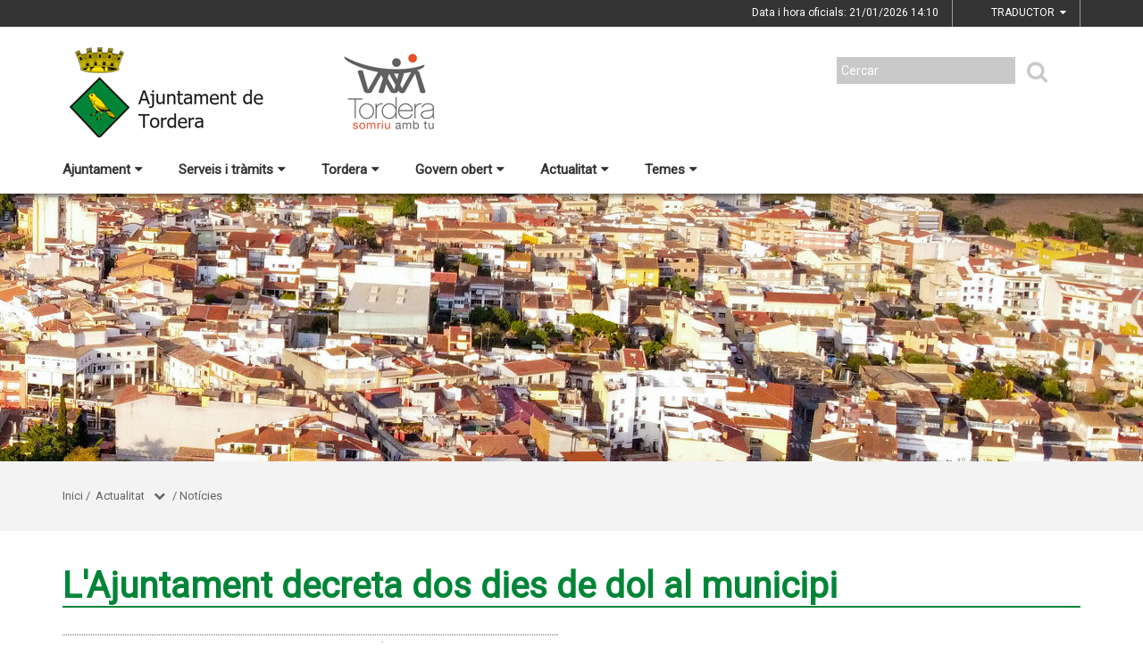

--- FILE ---
content_type: text/html;charset=utf-8
request_url: https://tordera.cat/actualitat/noticies/lajuntament-decreta-dos-dies-de-dol-al-municipi
body_size: 13224
content:
<!DOCTYPE html>
<html lang="ca">
<head>
<link href='https://fonts.googleapis.com/css?family=Open+Sans:400italic,400,300,600,700,800' rel='stylesheet' type='text/css' />
<link href='https://fonts.googleapis.com/css?family=Roboto+Slab:300,700,400' rel='stylesheet' type='text/css'>
<link href="https://fonts.googleapis.com/css?family=Source+Sans+Pro" rel="stylesheet" type='text/css'>
<link href="https://fonts.googleapis.com/css?family=Lato|Roboto" rel="stylesheet">


<title>Ajuntament de Tordera/L'Ajuntament decreta dos dies de dol al municipi</title>
<meta name="Title" content="Ajuntament de Tordera/L'Ajuntament decreta dos dies de dol al municipi"/>
<meta name="DC.Title" content="Ajuntament de Tordera/L'Ajuntament decreta dos dies de dol al municipi"/>
<meta name="Description" content="Descripció de la plana"/>
<meta name="DC.Description" content="Descripció de la plana"/>
<meta name="Keywords" content="{$info_pagina->metatags.keywords|js_string}"/>
<meta name="DC.Keywords" content="{$info_pagina->metatags.keywords|js_string}"/>
<meta name="Robot" content="Index,Follow"/>
<meta name="robots" content="all"/>
<meta name="Author" content="{$metatags_author}"/>
<meta name="Copyright" content="{$metatags_copyright}"/>
<meta http-equiv="Content-Language" content="ca"/>
<meta http-equiv="Content-Type" content="text/html; charset=UTF-8"/>

<link rel="apple-touch-icon" sizes="57x57" href="/themes/tordera/favicon/apple-icon-57x57.png">
<link rel="apple-touch-icon" sizes="60x60" href="/themes/tordera/favicon/apple-icon-60x60.png">
<link rel="apple-touch-icon" sizes="72x72" href="/themes/tordera/favicon/apple-icon-72x72.png">
<link rel="apple-touch-icon" sizes="76x76" href="/themes/tordera/favicon/apple-icon-76x76.png">
<link rel="apple-touch-icon" sizes="114x114" href="/themes/tordera/favicon/apple-icon-114x114.png">
<link rel="apple-touch-icon" sizes="120x120" href="/themes/tordera/favicon/apple-icon-120x120.png">
<link rel="apple-touch-icon" sizes="144x144" href="/themes/tordera/favicon/apple-icon-144x144.png">
<link rel="apple-touch-icon" sizes="152x152" href="/themes/tordera/favicon/apple-icon-152x152.png">
<link rel="apple-touch-icon" sizes="180x180" href="/themes/tordera/favicon/apple-icon-180x180.png">
<link rel="icon" type="image/png" sizes="192x192"  href="/themes/tordera/favicon/android-icon-192x192.png">
<link rel="icon" type="image/png" sizes="32x32" href="/themes/tordera/favicon/favicon-32x32.png">
<link rel="icon" type="image/png" sizes="96x96" href="/themes/tordera/favicon/favicon-96x96.png">
<link rel="icon" type="image/png" sizes="16x16" href="/themes/tordera/favicon/favicon-16x16.png">
<link rel="manifest" href="/themes/tordera/favicon/manifest.json">
<meta name="msapplication-TileColor" content="#ffffff">
<meta name="msapplication-TileImage" content="/themes/tordera/favicon/ms-icon-144x144.png">
<meta name="theme-color" content="#ffffff">


<!---  Open Graph Meta Tags !-->
<meta property="og:title" content="L'Ajuntament decreta dos dies de dol al municipi"/>
<meta property="og:type" content="article"/>
<meta property="og:url" content="http://tordera-prd.diba.cat/index.php/actualitat/noticies/lajuntament-decreta-dos-dies-de-dol-al-municipi"/>
<meta property="og:image" content=""/>
<meta property="og:description" content="Descripció de la plana"/>
<meta property="og:site_name" content="Ajuntament de Tordera"/>

        <!-- Twitter Card data -->
<meta name="twitter:card" content="summary_large_image">
<meta name="twitter:site" content="">
<meta name="twitter:title" content="L'Ajuntament decreta dos dies de dol al municipi">
<meta name="twitter:description" content="<p>Aquest mat&iacute; de diumenge hem rebut la trista not&iacute;cia que dos joves torderencs han perdut la vida en un accident de tr&agrave;nsit a Sils.</p>

<p>L&rsquo;Ajuntament de Tordera expressa el seu sentit condol a les fam&iacute;lies i decreta dos dies de dol al municipi.</p>
">
<meta name="twitter:image" content="https://www.tordera.cat/media/repository/noticies/img/2021/aj_tordera-1.png"/>
<meta name="twitter:image:alt" content="L'Ajuntament decreta dos dies de dol al municipi"/>

<!---  URL canonica  !-->
<link rel="canonical" href="/>

<meta http-equiv="X-UA-Compatible" content="IE=edge">
<meta name="viewport" content="width=device-width, initial-scale=1">

<!---  Inclusions JS  -->
<script type="text/javascript" src="https://maps.googleapis.com/maps/api/js?key=AIzaSyDzMQfPcdyACxfYosZzQs43alxB8BKfkx8&v=3.exp"></script>
<script type="text/javascript" src="/estil2/vendor/jquery/dist/jquery.min.js"></script>
<script type="text/javascript" src="/estil2/vendor/jquery-ui/jquery-ui.min.js"></script>
<script type="text/javascript" src="/estil2/vendor/jquery-ui/ui/i18n/datepicker-ca.js"></script>
<script type="text/javascript" src="/estil2/vendor/bootstrap/dist/js/bootstrap.min.js"></script>
<script type="text/javascript" src="/estil2/js/validacions.js"></script>
<script type="text/javascript" src="/estil2/vendor/fancybox/source/jquery.fancybox.js"></script>
<script type="text/javascript" src="/estil2/vendor/fancybox/source/helpers/jquery.fancybox-media.js"></script>
<script type="text/javascript" src="/estil2/vendor/jquery.cookie/jquery.cookie.js"></script>
<script type="text/javascript" src="/estil2/vendor/cookieCuttr/jquery.cookiecuttr.js"></script>
<script type="text/javascript" src="/estil2/vendor/bxslider-4/dist/jquery.bxslider.min.js"></script>
<script type="text/javascript" src="/estil2/vendor/gmaps/gmaps.min.js"></script>
<script type="text/javascript" src='https://www.google.com/recaptcha/api.js'></script>
<script type="text/javascript" src="/estil2/vendor/justifiedGallery/dist/js/jquery.justifiedGallery.js"></script>
<!-- <script src="https://unpkg.com/masonry-layout@4/dist/masonry.pkgd.min.js"></script>-->
<script src="https://unpkg.com/imagesloaded@4/imagesloaded.pkgd.min.js"></script>
<script src="https://cdnjs.cloudflare.com/ajax/libs/moment.js/2.22.2/moment.min.js"></script>
<script src="https://cdnjs.cloudflare.com/ajax/libs/moment.js/2.22.2/locale/ca.js"></script>
<!-- <script src="https://unpkg.com/leaflet@1.0.3/dist/leaflet.js" integrity="sha512-A7vV8IFfih/D732iSSKi20u/ooOfj/AGehOKq0f4vLT1Zr2Y+RX7C+w8A1gaSasGtRUZpF/NZgzSAu4/Gc41Lg=="   crossorigin=""></script> -->
<script type="text/javascript" src="/estil2/js/common-web.js"></script>

<!---  Inclusions CSS  -->
<link type="text/css"  rel="stylesheet" href="/estil2/vendor/bootstrap/dist/css/bootstrap.min.css"/>
<link type="text/css"  rel="stylesheet" href="/estil2/vendor/fancybox/source/jquery.fancybox.css"/>
<link type="text/css"  rel="stylesheet" href="/estil2/vendor/fancybox/source/helpers/jquery.fancybox-buttons.css"/>
<link type="text/css"  rel="stylesheet" href="/estil2/vendor/fancybox/source/helpers/jquery.fancybox-thumbs.css"/>
<link type="text/css"  rel="stylesheet" href="/estil2/vendor/jquery-ui/themes/base/jquery-ui.min.css"/>
<link type="text/css"  rel="stylesheet" href="/estil2/vendor/font-awesome/css/font-awesome.min.css"/>
<link type="text/css"  rel="stylesheet" href="/estil2/vendor/justifiedGallery/dist/css/justifiedGallery.min.css"/>
<link type="text/css"  rel="stylesheet" href="/estil2/vendor/bxslider-4/dist/jquery.bxslider.min.css" />
<!-- <link rel="stylesheet" href="https://unpkg.com/leaflet@1.0.3/dist/leaflet.css"   integrity="sha512-07I2e+7D8p6he1SIM+1twR5TIrhUQn9+I6yjqD53JQjFiMf8EtC93ty0/5vJTZGF8aAocvHYNEDJajGdNx1IsQ==" crossorigin=""/> -->
<link type="text/css"  rel="stylesheet" href="/themes/tordera/styles/styles/estils.min.css"/>

<script type="text/javascript">
    $(document).ready(function () {
        $.cookieCuttr({
            cookieMessage: 'Aquest lloc web fa servir cookies pròpies i de tercers per facilitar-te una experiència de navegació òptima i recollir informació anònima per millorar i adaptar-nos a les teves preferències i pautes de navegació. Navegar sense acceptar les cookies limitarà la visibilitat i funcions del web. <a href="/avis-legal">Més informació</a>.',
            cookieAcceptButtonText: "Acceptar Cookies",
            cookieAnalytics: false
        });
    });
</script>
        <script type="text/javascript">
            (function(i,s,o,g,r,a,m){i['GoogleAnalyticsObject']=r;i[r]=i[r]||function(){
                        (i[r].q=i[r].q||[]).push(arguments)},i[r].l=1*new Date();a=s.createElement(o),
                    m=s.getElementsByTagName(o)[0];a.async=1;a.src=g;m.parentNode.insertBefore(a,m)
            })(window,document,'script','//www.google-analytics.com/analytics.js','ga');

            ga('create', 'UA-2049804-14', 'auto');
            ga('set', 'anonymizeIp', true);
            ga('send', 'pageview');
        </script>
        <!-- Global site tag (gtag.js) - Google Analytics -->
        <script async src="https://www.googletagmanager.com/gtag/js?id=UA-2049804-14"></script>
        <script>
        window.dataLayer = window.dataLayer || [];
        function gtag(){dataLayer.push(arguments);}
        gtag('js', new Date());

        gtag('config', 'UA-2049804-14');
        </script>
            <!-- Google tag (gtag.js) -->
            <script async src="https://www.googletagmanager.com/gtag/js?id=G-5XYR2QQH71"></script>
            <script>
            window.dataLayer = window.dataLayer || [];
            function gtag(){dataLayer.push(arguments);}
            gtag('js', new Date());
            gtag('config', 'G-5XYR2QQH71');
            gtag('event', 'page_view', { 'send_to': 'G-5XYR2QQH71' });
            </script>
<!-- <br />mostrarbarra=<br /> --><meta name="mostrarbarra" content="">
</head><body >
<div id="mostrarbarra"></div><img src='/media/repository/tordera/intro/Portada1.jpg' alt='' title='' id='img-cap'  role='presentation' />    
<header id="menu_clavat"   >
    <div class="hidden-md hidden-lg" id="cap_mobil" >
        <div class="container">
            <div class="row_int">
                <div class="col-sm-9 col-xs-9 alinea_esquerre " >
                    <a href="/">
                        <img src="/themes/tordera/images/logos/headermobile.png" title="Inici" alt="Inici" id="logo_mb" />
                    </a>
                </div>
                <div class=" col-sm-3 col-xs-3">
                    <div id="mostra_menu_tablet" >
                        <span class="nom_menu">Menú</span>
                        <div class="hamburguesa">
                            <span class="icon-bar"></span>
                            <span class="icon-bar"></span>
                            <span class="icon-bar"></span>
                        </div>
                    </div>
                    <div class="clear"></div>
                </div>
            </div>
            <div class="row_int">
            </div>
        </div>
    </div>
<nav id="menu_tablet_ext" class="hidden-lg hidden-md">
  <div class="container">
    <div class="row_int">
      <div id="menu_tablet" class="amagat">
        <div class="col-md-12">
          <ul class="tablet_n1">
<li><a class="n1_desplegable">Ajuntament<i class="fa fa-caret-left marca_n1"></i></a><ul class="tablet_n2 amagat"><li><a href="/1-ajuntament/ajuntament" title="Ajuntament" target="_self" class="nivell2">Ajuntament</a><ul class="tablet_n3 amagat"><li><a href="/1-ajuntament/ajuntament/lalcaldessa" title="L'alcaldessa" target="_self" class="nivell3">L'alcaldessa</a></li><li><a href="/1-ajuntament/ajuntament/organs-de-govern" title="&Ograve;rgans de Govern" target="_self" class="nivell3">&Ograve;rgans de Govern</a></li><li><a href="/1-ajuntament/ajuntament/organitzacio-municipal" title="Organitzaci&oacute; Municipal" target="_self" class="nivell3">Organitzaci&oacute; Municipal</a></li><li><a href="/1-ajuntament/ajuntament/regidories-organitzacio-municipal" title="Regidories" target="_self" class="nivell3">Regidories</a></li><li><a href="/1-ajuntament/ajuntament/plens-municipals" title="Plens municipals" target="_self" class="nivell3">Plens municipals</a></li><li><a href="/1-ajuntament/ajuntament/junta-de-govern-local" title="Junta de Govern Local" target="_self" class="nivell3">Junta de Govern Local</a></li><li><a href="/1-ajuntament/ajuntament/grups-municipals" title="Grups municipals" target="_self" class="nivell3">Grups municipals</a></li><li><a href="/1-ajuntament/ajuntament/organigrama-politic" title="Organigrama pol&iacute;tic" target="_self" class="nivell3">Organigrama pol&iacute;tic</a></li><li><a href="/1-ajuntament/ajuntament/organismes-autonoms" title="Organismes aut&ograve;noms" target="_self" class="nivell3">Organismes aut&ograve;noms</a></li><li><a href="/1-ajuntament/ajuntament/pla-dactuacio-del-mandat-pam" title="Pla d'Actuaci&oacute; del Mandat (PAM)" target="_self" class="nivell3">Pla d'Actuaci&oacute; del Mandat (PAM)</a></li><li><a href="/1-ajuntament/ajuntament/pla-de-mesures-antifrau" title="Pla de Mesures Antifrau" target="_self" class="nivell3">Pla de Mesures Antifrau</a></li><li><a href="/1-ajuntament/ajuntament/resultats-de-les-eleccions" title="Resultats de les eleccions" target="_self" class="nivell3">Resultats de les eleccions</a></li></ul></li><li><a href="/1-ajuntament/informacio-oficial" title="Informaci&oacute; oficial" target="_self" class="nivell2">Informaci&oacute; oficial</a><ul class="tablet_n3 amagat"><li><a href="/1-ajuntament/informacio-oficial/tauler-danuncis" title="Tauler d'anuncis" target="_self" class="nivell3">Tauler d'anuncis</a></li><li><a href="/1-ajuntament/informacio-oficial/plans-campanyes-i-programes" title="Plans, campanyes i programes" target="_self" class="nivell3">Plans, campanyes i programes</a></li><li><a href="/1-ajuntament/informacio-oficial/normativa" title="Normativa" target="_self" class="nivell3">Normativa</a></li><li><a href="/1-ajuntament/informacio-oficial/oferta-publica-docupacio" title="Oferta p&uacute;blica d'ocupaci&oacute;" target="_self" class="nivell3">Oferta p&uacute;blica d'ocupaci&oacute;</a></li><li><a href="/1-ajuntament/informacio-oficial/convocatories-de-personal-de-ladministracio" title="Convocat&ograve;ries de personal de l'Administraci&oacute;" target="_self" class="nivell3">Convocat&ograve;ries de personal de l'Administraci&oacute;</a></li><li><a href="/1-ajuntament/informacio-oficial/pressupostos-i-gestio-economica" title="Pressupostos i gesti&oacute; econ&ograve;mica" target="_self" class="nivell3">Pressupostos i gesti&oacute; econ&ograve;mica</a></li><li><a href="/1-ajuntament/informacio-oficial/urbanisme" title="Urbanisme" target="_self" class="nivell3">Urbanisme</a></li><li><a href="/1-ajuntament/informacio-oficial/contractacio" title="Contractaci&oacute;" target="_self" class="nivell3">Contractaci&oacute;</a></li><li><a href="/1-ajuntament/informacio-oficial/dictaments-comissio-juridica-assessora" title="Dict&agrave;ments Comissi&oacute; Jur&iacute;dica Assessora" target="_self" class="nivell3">Dict&agrave;ments Comissi&oacute; Jur&iacute;dica Assessora</a></li><li><a href="/1-ajuntament/informacio-oficial/subvencions-i-ajuts" title="Subvencions i ajuts" target="_self" class="nivell3">Subvencions i ajuts</a></li><li><a href="/1-ajuntament/informacio-oficial/convenis" title="Convenis" target="_self" class="nivell3">Convenis</a></li><li><a href="/1-ajuntament/informacio-oficial/inventari-de-bens-i-drets" title="Inventari de b&eacute;ns i drets" target="_self" class="nivell3">Inventari de b&eacute;ns i drets</a></li><li><a href="/1-ajuntament/informacio-oficial/documents-amb-efectes-juridics" title="Documents amb efectes jur&iacute;dics" target="_self" class="nivell3">Documents amb efectes jur&iacute;dics</a></li><li><a href="/1-ajuntament/informacio-oficial/cido-difusio-de-la-informacio-publica-local" title="CIDO: difusi&oacute; de la informaci&oacute; p&uacute;blica local" target="_self" class="nivell3">CIDO: difusi&oacute; de la informaci&oacute; p&uacute;blica local</a></li><li><a href="/1-ajuntament/informacio-oficial/actuacions" title="Actuacions" target="_self" class="nivell3">Actuacions</a></li><li><a href="/1-ajuntament/informacio-oficial/imatge-corporativa" title="Imatge corporativa" target="_self" class="nivell3">Imatge corporativa</a></li><li><a href="/1-ajuntament/informacio-oficial/calendari-fiscal" title="Calendari fiscal" target="_self" class="nivell3">Calendari fiscal</a></li><li><a href="/1-ajuntament/informacio-oficial/calendari-festiu" title="Calendari festiu" target="_self" class="nivell3">Calendari festiu</a></li></ul></li><li><a href="/1-ajuntament/transparencia" title="Transpar&egrave;ncia" target="_self" class="nivell2">Transpar&egrave;ncia</a></li><li><a href="/1-ajuntament/seu-electronica" title="Seu electr&ograve;nica" target="_self" class="nivell2">Seu electr&ograve;nica</a><ul class="tablet_n3 amagat"><li><a href="/1-ajuntament/seu-electronica/sobre-la-seu-electronica" title="Sobre la Seu Electr&ograve;nica" target="_self" class="nivell3">Sobre la Seu Electr&ograve;nica</a></li></ul></li><li><a href="/1-ajuntament/293-proteccio-de-dades" title="Protecci&oacute; de Dades" target="_self" class="nivell2">Protecci&oacute; de Dades</a></li></ul></li><li><a class="n1_desplegable">Serveis i tr&agrave;mits<i class="fa fa-caret-left marca_n1"></i></a><ul class="tablet_n2 amagat"><li><a href="/serveis-i-tramits/tramits-i-gestions" title="Tr&agrave;mits i gestions" target="_self" class="nivell2">Tr&agrave;mits i gestions</a><ul class="tablet_n3 amagat"><li><a href="/serveis-i-tramits/tramits-i-gestions/tramits" title="Tr&agrave;mits" target="_self" class="nivell3">Tr&agrave;mits</a></li><li><a href="/serveis-i-tramits/tramits-i-gestions/carpeta-ciutadana" title="Carpeta ciutadana" target="_self" class="nivell3">Carpeta ciutadana</a></li><li><a href="/serveis-i-tramits/tramits-i-gestions/com-sha-de-presentar-una-instancia-telematica-al-servei-de-registre-de-lajuntament" title="Com s'ha de presentar una inst&agrave;ncia telem&agrave;tica al Servei de Registre de l'Ajuntament?" target="_self" class="nivell3">Com s'ha de presentar una inst&agrave;ncia telem&agrave;tica al Servei de Registre de l'Ajuntament?</a></li><li><a href="/serveis-i-tramits/tramits-i-gestions/httpssuport-etram-ciutadaniaaoccathces-es" title="Portal de suport e-Tram per a la ciutadania" target="_self" class="nivell3">Portal de suport e-Tram per a la ciutadania</a></li></ul></li><li><a href="/serveis-i-tramits/cataleg-de-serveis" title="Cat&agrave;leg de Serveis" target="_self" class="nivell2">Cat&agrave;leg de Serveis</a></li><li><a href="/serveis-i-tramits/oficines-datencio-a-la-ciutadania" title="Oficines d'atenci&oacute; a la ciutadania" target="_self" class="nivell2">Oficines d'atenci&oacute; a la ciutadania</a></li><li><a href="/serveis-i-tramits/factura-electronica" title="Factura electr&ograve;nica" target="_self" class="nivell2">Factura electr&ograve;nica</a></li><li><a href="/serveis-i-tramits/notificacions-electroniques" title="Notificacions electr&ograve;niques" target="_self" class="nivell2">Notificacions electr&ograve;niques</a></li><li><a href="/serveis-i-tramits/validador-de-documents-electronics" title="Validador de documents electr&ograve;nics" target="_self" class="nivell2">Validador de documents electr&ograve;nics</a></li><li><a href="/serveis-i-tramits/cita-previa" title="Cita pr&egrave;via" target="_self" class="nivell2">Cita pr&egrave;via</a></li><li><a href="/serveis-i-tramits/apptramit" title="APP Tramit" target="_self" class="nivell2">APP Tramit</a></li><li><a href="/serveis-i-tramits/cursos-i-formacions" title="Cursos i Formacions" target="_self" class="nivell2">Cursos i Formacions</a></li></ul></li><li><a class="n1_desplegable">Tordera<i class="fa fa-caret-left marca_n1"></i></a><ul class="tablet_n2 amagat"><li><a href="/tordera/el-municipi" title="El municipi" target="_self" class="nivell2">El municipi</a><ul class="tablet_n3 amagat"><li><a href="/tordera/el-municipi/la-vila-de-tordera" title="La vila de Tordera" target="_self" class="nivell3">La vila de Tordera</a></li><li><a href="/tordera/el-municipi/historia" title="Hist&ograve;ria" target="_self" class="nivell3">Hist&ograve;ria</a></li><li><a href="/tordera/el-municipi/informacio-geografica" title="Informaci&oacute; geogr&agrave;fica" target="_self" class="nivell3">Informaci&oacute; geogr&agrave;fica</a></li><li><a href="/tordera/el-municipi/el-municipi-en-xifres" title="El municipi en xifres" target="_self" class="nivell3">El municipi en xifres</a></li><li><a href="/tordera/el-municipi/com-arribar-hi" title="Com arribar-hi" target="_self" class="nivell3">Com arribar-hi</a></li><li><a href="/tordera/el-municipi/transport-public" title="Transport p&uacute;blic" target="_self" class="nivell3">Transport p&uacute;blic</a></li><li><a href="/tordera/el-municipi/guia-de-carrers--planol" title="Guia de carrers / Pl&agrave;nol" target="_self" class="nivell3">Guia de carrers / Pl&agrave;nol</a></li><li><a href="/tordera/el-municipi/municipi-cardioprotegit" title="Municipi Cardioprotegit" target="_self" class="nivell3">Municipi Cardioprotegit</a></li><li><a href="/tordera/el-municipi/sumat-al-repte-2030" title="Suma't al repte 2030" target="_self" class="nivell3">Suma't al repte 2030</a></li><li><a href="/tordera/el-municipi/agenda-urbana-de-tordera-2030" title="Agenda Urbana de Tordera 2030" target="_self" class="nivell3">Agenda Urbana de Tordera 2030</a></li></ul></li><li><a href="/tordera/turisme-i-patrimoni" title="Turisme i patrimoni" target="_self" class="nivell2">Turisme i patrimoni</a><ul class="tablet_n3 amagat"><li><a href="/tordera/turisme-i-patrimoni/coneix-tordera" title="Coneix Tordera" target="_self" class="nivell3">Coneix Tordera</a></li><li><a href="/tordera/turisme-i-patrimoni/itineraris" title="Itineraris" target="_self" class="nivell3">Itineraris</a></li><li><a href="/tordera/turisme-i-patrimoni/llocs-dinteres" title="Llocs d'inter&egrave;s" target="_self" class="nivell3">Llocs d'inter&egrave;s</a></li><li><a href="/tordera/turisme-i-patrimoni/parc-del-montnegre-i-el-corredor" title="Parc del Montnegre i el Corredor" target="_self" class="nivell3">Parc del Montnegre i el Corredor</a></li><li><a href="/tordera/turisme-i-patrimoni/on-menjar" title="On menjar" target="_self" class="nivell3">On menjar</a></li><li><a href="/tordera/turisme-i-patrimoni/on-dormir" title="On dormir" target="_self" class="nivell3">On dormir</a></li><li><a href="/tordera/turisme-i-patrimoni/on-aparcar" title="On aparcar" target="_self" class="nivell3">On aparcar</a></li><li><a href="/tordera/turisme-i-patrimoni/el-mercat-de-tordera" title="El Mercat de Tordera" target="_self" class="nivell3">El Mercat de Tordera</a></li><li><a href="/tordera/turisme-i-patrimoni/fira-mercat-del-ram" title="Fira Mercat del Ram" target="_self" class="nivell3">Fira Mercat del Ram</a></li><li><a href="/tordera/turisme-i-patrimoni/guia-dels-aplecs-de-les-ermites-de-tordera" title="Guia dels aplecs de les ermites de Tordera" target="_self" class="nivell3">Guia dels aplecs de les ermites de Tordera</a></li></ul></li><li><a href="/tordera/fires-i-festes" title="Fires i festes" target="_self" class="nivell2">Fires i festes</a></li><li><a href="/tordera/equipaments" title="Equipaments" target="_self" class="nivell2">Equipaments</a></li><li><a href="/tordera/entitats-i-associacions" title="Entitats i Associacions" target="_self" class="nivell2">Entitats i Associacions</a></li><li><a href="/tordera/empreses-i-comercos" title="Empreses i comer&ccedil;os" target="_self" class="nivell2">Empreses i comer&ccedil;os</a></li><li><a href="/tordera/adreces-i-telefons" title="Adreces i tel&egrave;fons" target="_self" class="nivell2">Adreces i tel&egrave;fons</a></li></ul></li><li><a class="n1_desplegable">Govern obert<i class="fa fa-caret-left marca_n1"></i></a><ul class="tablet_n2 amagat"><li><a href="/govern-obert/portal-de-transparencia" title="Portal de Transpar&egrave;ncia" target="_self" class="nivell2">Portal de Transpar&egrave;ncia</a></li><li><a href="/govern-obert/segell-infoparticipa" title="Segell Infoparticipa" target="_self" class="nivell2">Segell Infoparticipa</a></li><li><a href="/govern-obert/espais-de-participacio" title="Espais de participaci&oacute;" target="_self" class="nivell2">Espais de participaci&oacute;</a></li><li><a href="/govern-obert/processos-participatius" title="Processos participatius" target="_self" class="nivell2">Processos participatius</a></li></ul></li><li><a class="n1_desplegable">Actualitat<i class="fa fa-caret-left marca_n1"></i></a><ul class="tablet_n2 amagat"><li><a href="/actualitat/noticies" title="Not&iacute;cies" target="_self" class="nivell2">Not&iacute;cies</a></li><li><a href="/actualitat/agenda" title="Agenda" target="_self" class="nivell2">Agenda</a></li><li><a href="/actualitat/butlleti-municipal" title="Butllet&iacute; municipal" target="_self" class="nivell2">Butllet&iacute; municipal</a></li><li><a href="/actualitat/xarxes-socials" title="Xarxes socials" target="_self" class="nivell2">Xarxes socials</a></li><li><a href="/actualitat/radio" title="R&agrave;dio" target="_self" class="nivell2">R&agrave;dio</a></li><li><a href="/actualitat/campanyes" title="Campanyes" target="_self" class="nivell2">Campanyes</a></li><li><a href="/actualitat/canals-rss" title="Canals RSS" target="_self" class="nivell2">Canals RSS</a></li><li><a href="/actualitat/contacte-amb-el-gabinet-de-premsa-i-comunicacio" title="Contacte amb el Gabinet de Premsa i Comunicaci&oacute;" target="_self" class="nivell2">Contacte amb el Gabinet de Premsa i Comunicaci&oacute;</a></li><li><a href="/actualitat/hemeroteca" title="Hemeroteca" target="_self" class="nivell2">Hemeroteca</a></li><li><a href="/actualitat/cronica-politica" title="Cr&ograve;nica Pol&iacute;tica" target="_self" class="nivell2">Cr&ograve;nica Pol&iacute;tica</a></li><li><a href="/actualitat/albums-de-fotos" title="&Agrave;lbums de fotos" target="_self" class="nivell2">&Agrave;lbums de fotos</a><ul class="tablet_n3 amagat"><li><a href="/actualitat/albums-de-fotos/concurs-pessebres-i-caganers-tordera-2025" title="Concurs Pessebres i Caganers Tordera 2025" target="_self" class="nivell3">Concurs Pessebres i Caganers Tordera 2025</a></li><li><a href="/actualitat/albums-de-fotos/festa-major-2025" title="Festa Major 2025" target="_self" class="nivell3">Festa Major 2025</a></li><li><a href="/actualitat/albums-de-fotos/carnestoltes-2025" title="Carnestoltes 2025" target="_self" class="nivell3">Carnestoltes 2025</a></li><li><a href="/actualitat/albums-de-fotos/concurs-literari-sant-jordi-2025" title="Concurs Literari Sant Jordi 2025" target="_self" class="nivell3">Concurs Literari Sant Jordi 2025</a></li><li><a href="/actualitat/albums-de-fotos/entrega-premis-literaris-baron-de-carlos-i-punts-de-llibre-2025" title="Entrega premis literaris Baron de Carlos i Punts de Llibre 2025" target="_self" class="nivell3">Entrega premis literaris Baron de Carlos i Punts de Llibre 2025</a></li><li><a href="/actualitat/albums-de-fotos/x-gala-esport-torderenc-2025" title="X Gala Esport torderenc 2025" target="_self" class="nivell3">X Gala Esport torderenc 2025</a></li><li><a href="/actualitat/albums-de-fotos/bosc-de-les-escoles" title="Bosc de les Escoles" target="_self" class="nivell3">Bosc de les Escoles</a></li></ul></li></ul></li><li><a class="n1_desplegable">Temes<i class="fa fa-caret-left marca_n1"></i></a><ul class="tablet_n2 amagat"><li><a href="/temes/atencio-a-les-persones" title="Atenci&oacute; a les persones" target="_self" class="nivell2">Atenci&oacute; a les persones</a></li><li><a href="/temes/comerc-i-mercat" title="Comer&ccedil; i Mercat" target="_self" class="nivell2">Comer&ccedil; i Mercat</a></li><li><a href="/temes/cultura-i-esdeveniments" title="Cultura i esdeveniments" target="_self" class="nivell2">Cultura i esdeveniments</a></li><li><a href="/temes/educacio-i-formacio" title="Educaci&oacute; i formaci&oacute;" target="_self" class="nivell2">Educaci&oacute; i formaci&oacute;</a></li><li><a href="/temes/empresa-i-emprenedoria" title="Empresa i emprenedoria" target="_self" class="nivell2">Empresa i emprenedoria</a></li><li><a href="/temes/esports" title="Esports" target="_self" class="nivell2">Esports</a></li><li><a href="/temes/181-fires-i-festes" title="Fires i festes" target="_self" class="nivell2">Fires i festes</a></li><li><a href="/temes/gent-gran" title="Gent gran" target="_self" class="nivell2">Gent gran</a></li><li><a href="/temes/politica-linguistica" title="Pol&iacute;tica Lingü&iacute;stica" target="_self" class="nivell2">Pol&iacute;tica Lingü&iacute;stica</a></li><li><a href="/temes/habitatge" title="Habitatge" target="_self" class="nivell2">Habitatge</a></li><li><a href="/temes/igualtat" title="Igualtat" target="_self" class="nivell2">Igualtat</a></li><li><a href="/temes/joves" title="Joves" target="_self" class="nivell2">Joves</a></li><li><a href="/temes/182-llocs-dinteres" title="Llocs d'inter&egrave;s" target="_self" class="nivell2">Llocs d'inter&egrave;s</a></li><li><a href="/temes/medi-ambient" title="Medi Ambient" target="_self" class="nivell2">Medi Ambient</a></li><li><a href="/temes/obres-i-serveis" title="Obres i serveis" target="_self" class="nivell2">Obres i serveis</a></li><li><a href="/temes/ocupacio" title="Ocupaci&oacute;" target="_self" class="nivell2">Ocupaci&oacute;</a></li><li><a href="/temes/salut" title="Salut" target="_self" class="nivell2">Salut</a></li><li><a href="/temes/seguretat-ciutadana" title="Seguretat Ciutadana" target="_self" class="nivell2">Seguretat Ciutadana</a></li><li><a href="/temes/territori" title="Territori" target="_self" class="nivell2">Territori</a></li><li><a href="/temes/transport-i-mobilitat" title="Transport i mobilitat" target="_self" class="nivell2">Transport i mobilitat</a></li><li><a href="/temes/turisme" title="Turisme" target="_self" class="nivell2">Turisme</a></li></ul></li>            
			<li>

                <div class="cercador_voltant">
                    <script type="text/javascript">
                      function valida_cercador_aoc2(f){                    
                        if($("#paraula2").val() == "") {
                          alert("Cal que indiqui un valor per \'Paraula clau:\'"); 
                          f.paraula2.select(); 
                          f.paraula2.focus(); 
                          return false;
                        }  
                        if(document.getElementById("enviat2").value == "0") {
                          document.getElementById("enviat2").value = 1;
                        }
                        else
                        {
                          alert("El formulari ja ha estat enviat, si us plau esperi.");
                          return false;
                        } 
                        return true;
                      }
                    </script> 
                    <form onclick="this.modificat2 = true;" onkeypress="this.modificat2 = true;" id="cercador_aoc2" action="/inici/cercador" onsubmit="return valida_cercador_aoc2(this)" method="post" enctype="multipart/form-data">
                      <input type="hidden" name="enviat2" id="enviat" value="0" />
                      <input type="hidden" name="md2" id="md2" value="cercador" />
                      <input type="hidden" name="accio2" id="accio2" value="cerca_basica_resultat" />
                      <input type="hidden" name="origen2" id="origen2" value="20" />
                      <label for="paraula2" class="etiqueta">Cercar</label>
                      <input type="text" name="paraula2" id="paraula2" value="" size="20" maxlength="20" />
                      <button type="submit" id="boto_cercar2" name="boto_cercar2"><i class="fa fa-search"></i></button>
                    </form>
                </div>         
          </ul>
        </div>
      </div>
    </div>
   </div>
</nav>         
      
    <div class="contenidor_interior hidden-xs hidden-sm" id="pre-cap">
        <div class="container">
            <div class="row">
                <div class="col-md-12">
                    <div class="data_hora_oficial">Data i hora oficials:&nbsp;21/01/2026 <span class="hora" id="hora_oficial">15:10</span></div>
                    <div class="traductor">TRADUCTOR&nbsp;&nbsp;<i class="fa fa-caret-down"></i>
                        <div class="llista_idiomes">
                        <a href="https://translate.google.es/translate?js=y&prev=_t&hl=esie=UTF-8&u=https://tordera.cat/actualitat/noticies/lajuntament-decreta-dos-dies-de-dol-al-municipi&sl=ca&tl=es">Español</a>
                        <a href="https://translate.google.com/translate?sl=ca&amp;hl=en&amp;tl=en&amp;u=https://tordera.cat/actualitat/noticies/lajuntament-decreta-dos-dies-de-dol-al-municipi">English</a>
                        <a href="https://translate.google.com/translate?sl=ca&amp;hl=fr&amp;tl=fr&amp;u=https://tordera.cat/actualitat/noticies/lajuntament-decreta-dos-dies-de-dol-al-municipi">Français</a>
                        </div>
                    </div>
            <!--        <div class="zoom_lletra">Mida del text <span class="ll_mida_petita">A</span><span class="ll_mida_mitjana">A</span><span class="ll_mida_gran">A</span></div> -->
                </div>            
            </div>
        </div>
    </div>
    <div class="contenidor_interior hidden-sm hidden-xs " id="cercador_menu"  >
        <div id="cap">
            <div class="container">
                <div class="row_int">
                    <div class="col-md-6">
                        <div  id="logo_sobretaula"><a href="/" accesskey="h" ><img id="img_logo" src="/themes/tordera/images/logos/header.png"  style="max-height: 111px"  title="Inici"  alt="Inici" /></a></div>
                    </div>
                    <div class="col-md-6">

<div  id="caixa_cerca">
  <div class="cercador_voltant">
    <script type="text/javascript">
      function valida_cercador(f){
        if($("#paraula").val() == "") {
          alert("Cal que indiqui un valor per \'Paraula clau:\'");
          f.paraula.select();
          f.paraula.focus();
          return false;
        }
        if(document.getElementById("enviat").value == "0") {
          document.getElementById("enviat").value = 1;
        }
        else
        {
        //  alert("El formulari ja ha estat enviat, si us plau esperi.");
        //  return false;
        } 
        return true;
      }
    </script>
    <form onclick="this.modificat = true;" onkeypress="this.modificat = true;" id="cercador_aoc" action="/inici/cercador" onsubmit="return valida_cercador(this)" method="post" enctype="multipart/form-data">
      <input type="hidden" name="enviat" id="enviat" value="0" />
      <input type="hidden" name="md" id="md" value="cercador" />
      <input type="hidden" name="accio" id="accio" value="cerca_basica_resultat" />
      <input type="hidden" name="origen" id="origen" value="20" />
      <label for="paraula" class="etiqueta">Cercar</label>
      <input type="text" name="paraula" id="paraula" placeholder="Cercar" size="30" maxlength="30" />
      <button type="submit" id="boto_cercar" name="boto_cercar"><i class="fa fa-search"></i></button>
    </form>
  </div>
</div>
                
                    </div>
                    <div class="col-md-12 barra_menu_superior" >
                        <nav id="menu_superior">
                            <ul id="menu_deplegable">
                                <li id="escut_municipal"><a href="/" accesskey="h"><img src="/themes/tordera/images/logos/escut.png" title="Inici" alt="Inici" /></a></li>
<li data-id-submenu="submenu_1" data-id="1" class="item_desplegable"><a href="/1-ajuntament" title="Ajuntament" target="_self" class="item_menu menu_no_seleccionat">Ajuntament<i class="fa fa-caret-down"></i></a><div class="dropDown amagat" id="submenu_1"><div class="menu_opcions"><div class="submenu_principal"><div class="grup_opcions"><a href="/1-ajuntament/ajuntament" title="Ajuntament" target="_self" class="titol titol-submenu">Ajuntament</a><a href="/1-ajuntament/ajuntament/lalcaldessa" title="L'alcaldessa" target="_self" class="titol titol-submenu-2">L'alcaldessa</a><a href="https://www.seu-e.cat/ca/web/tordera/govern-obert-i-transparencia/informacio-institucional-i-organitzativa/organitzacio-politica-i-retribucions/organs-de-govern-i-funcions" title="&Ograve;rgans de Govern" target="_blank" class="titol titol-submenu-2">&Ograve;rgans de Govern</a><a href="https://www.seu-e.cat/ca/web/tordera/govern-obert-i-transparencia/informacio-institucional-i-organitzativa/organitzacio-politica-i-retribucions/alts-carrecs-personal-directiu-i-carrecs-eventuals" title="Organitzaci&oacute; Municipal" target="_blank" class="titol titol-submenu-2">Organitzaci&oacute; Municipal</a><a href="https://www.seu-e.cat/ca/web/tordera/govern-obert-i-transparencia/informacio-institucional-i-organitzativa/organitzacio-politica-i-retribucions/cartipas-organitzacio-politica" title="Regidories" target="_blank" class="titol titol-submenu-2">Regidories</a><a href="/1-ajuntament/ajuntament/plens-municipals" title="Plens municipals" target="_self" class="titol titol-submenu-2">Plens municipals</a><a href="/1-ajuntament/ajuntament/junta-de-govern-local" title="Junta de Govern Local" target="_self" class="titol titol-submenu-2">Junta de Govern Local</a><a href="https://www.seu-e.cat/ca/web/tordera/govern-obert-i-transparencia/informacio-institucional-i-organitzativa/organitzacio-politica-i-retribucions/grups-politics-municipals" title="Grups municipals" target="_blank" class="titol titol-submenu-2">Grups municipals</a><a href="/1-ajuntament/ajuntament/organigrama-politic" title="Organigrama pol&iacute;tic" target="_self" class="titol titol-submenu-2">Organigrama pol&iacute;tic</a><a href="https://www.seu-e.cat/ca/web/tordera/govern-obert-i-transparencia/informacio-institucional-i-organitzativa/informacio-institucional/organismes-dependents-o-vinculats" title="Organismes aut&ograve;noms" target="_blank" class="titol titol-submenu-2">Organismes aut&ograve;noms</a><a href="https://plans-tordera.diba.cat/planes/pla-de-mandat/2025/" title="Pla d'Actuaci&oacute; del Mandat (PAM)" target="_blank" class="titol titol-submenu-2">Pla d'Actuaci&oacute; del Mandat (PAM)</a><a href="https://www.seu-e.cat/ca/web/tordera/govern-obert-i-transparencia/serveis-i-tramits/estat-dels-serveis/pla-de-mesures-antifrau-208" title="Pla de Mesures Antifrau" target="_blank" class="titol titol-submenu-2">Pla de Mesures Antifrau</a><a href="https://seu-e.cat/ca/web/tordera/dades-obertes/-/dadesobertes/dataset/a148b7bc-93d8-4d6c-a679-cc7768737877" title="Resultats de les eleccions" target="_blank" class="titol titol-submenu-2">Resultats de les eleccions</a></div><div class="grup_opcions"><a href="/1-ajuntament/informacio-oficial" title="Informaci&oacute; oficial" target="_self" class="titol titol-submenu">Informaci&oacute; oficial</a><a href="https://tauler.seu.cat/inici.do?idens=828450006" title="Tauler d'anuncis" target="_blank" class="titol titol-submenu-2">Tauler d'anuncis</a><a href="/1-ajuntament/informacio-oficial/plans-campanyes-i-programes" title="Plans, campanyes i programes" target="_self" class="titol titol-submenu-2">Plans, campanyes i programes</a><a href="/1-ajuntament/informacio-oficial/normativa" title="Normativa" target="_self" class="titol titol-submenu-2">Normativa</a><a href="https://seu-e.cat/ca/web/tordera/govern-obert-i-transparencia/informacio-institucional-i-organitzativa/empleats-publics/oferta-publica-d-ocupacio-205" title="Oferta p&uacute;blica d'ocupaci&oacute;" target="_blank" class="titol titol-submenu-2">Oferta p&uacute;blica d'ocupaci&oacute;</a><a href="https://www.seu-e.cat/ca/web/tordera/govern-obert-i-transparencia/informacio-institucional-i-organitzativa/empleats-publics/convocatories-de-personal" title="Convocat&ograve;ries de personal de l'Administraci&oacute;" target="_blank" class="titol titol-submenu-2">Convocat&ograve;ries de personal de l'Administraci&oacute;</a><a href="/1-ajuntament/informacio-oficial/pressupostos-i-gestio-economica" title="Pressupostos i gesti&oacute; econ&ograve;mica" target="_self" class="titol titol-submenu-2">Pressupostos i gesti&oacute; econ&ograve;mica</a><a href="/1-ajuntament/informacio-oficial/urbanisme" title="Urbanisme" target="_self" class="titol titol-submenu-2">Urbanisme</a><a href="https://www.seu-e.cat/ca/web/tordera/govern-obert-i-transparencia/contractes-convenis-i-subvencions" title="Contractaci&oacute;" target="_blank" class="titol titol-submenu-2">Contractaci&oacute;</a><a href="https://www.seu-e.cat/ca/web/tordera/govern-obert-i-transparencia/accio-de-govern-i-normativa/accio-de-govern-i-partits-politics/dictamens-de-la-comissio-juridica-assessora-i-altres-organs-consultius" title="Dict&agrave;ments Comissi&oacute; Jur&iacute;dica Assessora" target="_blank" class="titol titol-submenu-2">Dict&agrave;ments Comissi&oacute; Jur&iacute;dica Assessora</a><a href="/1-ajuntament/informacio-oficial/subvencions-i-ajuts" title="Subvencions i ajuts" target="_self" class="titol titol-submenu-2">Subvencions i ajuts</a><a href="https://www.seu-e.cat/ca/web/tordera/govern-obert-i-transparencia/contractes-convenis-i-subvencions/convenis-i-subvencions/convenis-de-col-laboracio" title="Convenis" target="_blank" class="titol titol-submenu-2">Convenis</a><a href="https://seu-e.cat/ca/web/tordera/govern-obert-i-transparencia/gestio-economica/patrimoni/inventari-de-bens-mobles-de-valor-historic-i-artistic" title="Inventari de b&eacute;ns i drets" target="_blank" class="titol titol-submenu-2">Inventari de b&eacute;ns i drets</a><a href="/1-ajuntament/informacio-oficial/documents-amb-efectes-juridics" title="Documents amb efectes jur&iacute;dics" target="_self" class="titol titol-submenu-2">Documents amb efectes jur&iacute;dics</a><a href="/1-ajuntament/informacio-oficial/cido-difusio-de-la-informacio-publica-local" title="CIDO: difusi&oacute; de la informaci&oacute; p&uacute;blica local" target="_self" class="titol titol-submenu-2">CIDO: difusi&oacute; de la informaci&oacute; p&uacute;blica local</a><a href="/1-ajuntament/informacio-oficial/actuacions" title="Actuacions" target="_self" class="titol titol-submenu-2">Actuacions</a><a href="/actualitat/noticies/tordera-presenta-nova-marca-municipal-lligada-a-la-presentacio-del-pla-de-mandat-del-municipi" title="Imatge corporativa" target="_self" class="titol titol-submenu-2">Imatge corporativa</a><a href="https://orgt.diba.cat/ca/Informacio/calendari/calendari?idTramit=a7f2f0e0-f054-49ea-a6d9-6965820d6ce6" title="Calendari fiscal" target="_blank" class="titol titol-submenu-2">Calendari fiscal</a><a href="https://seu-e.cat/ca/web/tordera/govern-obert-i-transparencia/serveis-i-tramits/serveis/calendari-dies-inhabils" title="Calendari festiu" target="_blank" class="titol titol-submenu-2">Calendari festiu</a></div><div class="grup_opcions"><a href="https://www.seu-e.cat/ca/web/tordera/govern-obert-i-transparencia" title="Transpar&egrave;ncia" target="_blank" class="titol titol-submenu">Transpar&egrave;ncia</a></div><div class="grup_opcions"><a href="/1-ajuntament/seu-electronica" title="Seu electr&ograve;nica" target="_self" class="titol titol-submenu">Seu electr&ograve;nica</a><a href="https://www.seu-e.cat/ca/web/tordera/sobre-la-seu-electronica" title="Sobre la Seu Electr&ograve;nica" target="_blank" class="titol titol-submenu-2">Sobre la Seu Electr&ograve;nica</a></div><div class="grup_opcions"><a href="/1-ajuntament/293-proteccio-de-dades" title="Protecci&oacute; de Dades" target="_self" class="titol titol-submenu">Protecci&oacute; de Dades</a></div></div></div></div></li><li data-id-submenu="submenu_2" data-id="2" class="item_desplegable"><a href="/serveis-i-tramits" title="Serveis i tr&agrave;mits" target="_self" class="item_menu menu_no_seleccionat">Serveis i tr&agrave;mits<i class="fa fa-caret-down"></i></a><div class="dropDown amagat" id="submenu_2"><div class="menu_opcions"><div class="submenu_principal"><div class="grup_opcions"><a href="/serveis-i-tramits/tramits-i-gestions" title="Tr&agrave;mits i gestions" target="_self" class="titol titol-submenu">Tr&agrave;mits i gestions</a><a href="https://seu-e.cat/ca/web/tordera/tramits-i-gestions" title="Tr&agrave;mits" target="_blank" class="titol titol-submenu-2">Tr&agrave;mits</a><a href="/serveis-i-tramits/tramits-i-gestions/carpeta-ciutadana" title="Carpeta ciutadana" target="_self" class="titol titol-submenu-2">Carpeta ciutadana</a><a href="/serveis-i-tramits/tramits-i-gestions/com-sha-de-presentar-una-instancia-telematica-al-servei-de-registre-de-lajuntament" title="Com s'ha de presentar una inst&agrave;ncia telem&agrave;tica al Servei de Registre de l'Ajuntament?" target="_self" class="titol titol-submenu-2">Com s'ha de presentar una inst&agrave;ncia telem&agrave;tica al Servei de Registre de l'Ajuntament?</a><a href="/serveis-i-tramits/tramits-i-gestions/httpssuport-etram-ciutadaniaaoccathces-es" title="Portal de suport e-Tram per a la ciutadania" target="_self" class="titol titol-submenu-2">Portal de suport e-Tram per a la ciutadania</a></div><div class="grup_opcions"><a href="/serveis-i-tramits/cataleg-de-serveis" title="Cat&agrave;leg de Serveis" target="_self" class="titol titol-submenu">Cat&agrave;leg de Serveis</a></div><div class="grup_opcions"><a href="/serveis-i-tramits/oficines-datencio-a-la-ciutadania" title="Oficines d'atenci&oacute; a la ciutadania" target="_self" class="titol titol-submenu">Oficines d'atenci&oacute; a la ciutadania</a></div><div class="grup_opcions"><a href="/serveis-i-tramits/factura-electronica" title="Factura electr&ograve;nica" target="_self" class="titol titol-submenu">Factura electr&ograve;nica</a></div><div class="grup_opcions"><a href="/serveis-i-tramits/notificacions-electroniques" title="Notificacions electr&ograve;niques" target="_self" class="titol titol-submenu">Notificacions electr&ograve;niques</a></div><div class="grup_opcions"><a href="https://oac.tordera.cat/verificadorfirma/" title="Validador de documents electr&ograve;nics" target="_blank" class="titol titol-submenu">Validador de documents electr&ograve;nics</a></div><div class="grup_opcions"><a href="/serveis-i-tramits/cita-previa" title="Cita pr&egrave;via" target="_self" class="titol titol-submenu">Cita pr&egrave;via</a></div><div class="grup_opcions"><a href="/serveis-i-tramits/apptramit" title="APP Tramit" target="_self" class="titol titol-submenu">APP Tramit</a></div><div class="grup_opcions"><a href="/serveis-i-tramits/cursos-i-formacions" title="Cursos i Formacions" target="_self" class="titol titol-submenu">Cursos i Formacions</a></div></div></div></div></li><li data-id-submenu="submenu_3" data-id="3" class="item_desplegable"><a href="/tordera" title="Tordera" target="_self" class="item_menu menu_no_seleccionat">Tordera<i class="fa fa-caret-down"></i></a><div class="dropDown amagat" id="submenu_3"><div class="menu_opcions"><div class="submenu_principal"><div class="grup_opcions"><a href="/tordera/el-municipi" title="El municipi" target="_self" class="titol titol-submenu">El municipi</a><a href="/tordera/el-municipi/la-vila-de-tordera" title="La vila de Tordera" target="_self" class="titol titol-submenu-2">La vila de Tordera</a><a href="/tordera/el-municipi/historia" title="Hist&ograve;ria" target="_self" class="titol titol-submenu-2">Hist&ograve;ria</a><a href="/tordera/el-municipi/informacio-geografica" title="Informaci&oacute; geogr&agrave;fica" target="_self" class="titol titol-submenu-2">Informaci&oacute; geogr&agrave;fica</a><a href="/tordera/el-municipi/el-municipi-en-xifres" title="El municipi en xifres" target="_self" class="titol titol-submenu-2">El municipi en xifres</a><a href="/tordera/el-municipi/com-arribar-hi" title="Com arribar-hi" target="_self" class="titol titol-submenu-2">Com arribar-hi</a><a href="/tordera/el-municipi/transport-public" title="Transport p&uacute;blic" target="_self" class="titol titol-submenu-2">Transport p&uacute;blic</a><a href="/tordera/el-municipi/guia-de-carrers--planol" title="Guia de carrers / Pl&agrave;nol" target="_self" class="titol titol-submenu-2">Guia de carrers / Pl&agrave;nol</a><a href="/tordera/el-municipi/municipi-cardioprotegit" title="Municipi Cardioprotegit" target="_self" class="titol titol-submenu-2">Municipi Cardioprotegit</a><a href="/tordera/el-municipi/sumat-al-repte-2030" title="Suma't al repte 2030" target="_self" class="titol titol-submenu-2">Suma't al repte 2030</a><a href="/tordera/el-municipi/agenda-urbana-de-tordera-2030" title="Agenda Urbana de Tordera 2030" target="_self" class="titol titol-submenu-2">Agenda Urbana de Tordera 2030</a></div><div class="grup_opcions"><a href="/tordera/turisme-i-patrimoni" title="Turisme i patrimoni" target="_self" class="titol titol-submenu">Turisme i patrimoni</a><a href="/tordera/turisme-i-patrimoni/coneix-tordera" title="Coneix Tordera" target="_self" class="titol titol-submenu-2">Coneix Tordera</a><a href="/tordera/turisme-i-patrimoni/itineraris" title="Itineraris" target="_self" class="titol titol-submenu-2">Itineraris</a><a href="/tordera/turisme-i-patrimoni/llocs-dinteres" title="Llocs d'inter&egrave;s" target="_self" class="titol titol-submenu-2">Llocs d'inter&egrave;s</a><a href="/tordera/turisme-i-patrimoni/parc-del-montnegre-i-el-corredor" title="Parc del Montnegre i el Corredor" target="_self" class="titol titol-submenu-2">Parc del Montnegre i el Corredor</a><a href="/tordera/turisme-i-patrimoni/on-menjar" title="On menjar" target="_self" class="titol titol-submenu-2">On menjar</a><a href="/tordera/turisme-i-patrimoni/on-dormir" title="On dormir" target="_self" class="titol titol-submenu-2">On dormir</a><a href="/tordera/turisme-i-patrimoni/on-aparcar" title="On aparcar" target="_self" class="titol titol-submenu-2">On aparcar</a><a href="/tordera/turisme-i-patrimoni/el-mercat-de-tordera" title="El Mercat de Tordera" target="_self" class="titol titol-submenu-2">El Mercat de Tordera</a><a href="/tordera/turisme-i-patrimoni/fira-mercat-del-ram" title="Fira Mercat del Ram" target="_self" class="titol titol-submenu-2">Fira Mercat del Ram</a><a href="/tordera/turisme-i-patrimoni/guia-dels-aplecs-de-les-ermites-de-tordera" title="Guia dels aplecs de les ermites de Tordera" target="_self" class="titol titol-submenu-2">Guia dels aplecs de les ermites de Tordera</a></div><div class="grup_opcions"><a href="/tordera/fires-i-festes" title="Fires i festes" target="_self" class="titol titol-submenu">Fires i festes</a></div><div class="grup_opcions"><a href="/tordera/equipaments" title="Equipaments" target="_self" class="titol titol-submenu">Equipaments</a></div><div class="grup_opcions"><a href="/tordera/entitats-i-associacions" title="Entitats i Associacions" target="_self" class="titol titol-submenu">Entitats i Associacions</a></div><div class="grup_opcions"><a href="/tordera/empreses-i-comercos" title="Empreses i comer&ccedil;os" target="_self" class="titol titol-submenu">Empreses i comer&ccedil;os</a></div><div class="grup_opcions"><a href="/tordera/adreces-i-telefons" title="Adreces i tel&egrave;fons" target="_self" class="titol titol-submenu">Adreces i tel&egrave;fons</a></div></div></div></div></li><li data-id-submenu="submenu_4" data-id="4" class="item_desplegable"><a href="/govern-obert" title="Govern obert" target="_self" class="item_menu menu_no_seleccionat">Govern obert<i class="fa fa-caret-down"></i></a><div class="dropDown amagat" id="submenu_4"><div class="menu_opcions"><div class="submenu_principal"><div class="grup_opcions"><a href="https://www.seu-e.cat/ca/web/tordera/govern-obert-i-transparencia" title="Portal de Transpar&egrave;ncia" target="_blank" class="titol titol-submenu">Portal de Transpar&egrave;ncia</a></div><div class="grup_opcions"><a href="https://seu-e.cat/ca/web/tordera/govern-obert-i-transparencia/serveis-i-tramits/estat-dels-serveis/indicadors-de-transparencia" title="Segell Infoparticipa" target="_blank" class="titol titol-submenu">Segell Infoparticipa</a></div><div class="grup_opcions"><a href="https://www.seu-e.cat/ca/web/tordera/govern-obert-i-transparencia/participacio/espais-de-participacio-ciutadana" title="Espais de participaci&oacute;" target="_blank" class="titol titol-submenu">Espais de participaci&oacute;</a></div><div class="grup_opcions"><a href="https://www.seu-e.cat/ca/web/tordera/govern-obert-i-transparencia/participacio/processos-participatius-en-tramit" title="Processos participatius" target="_blank" class="titol titol-submenu">Processos participatius</a></div></div></div></div></li><li data-id-submenu="submenu_5" data-id="5" class="item_desplegable"><a href="/actualitat" title="Actualitat" target="_self" class="item_menu menu_no_seleccionat">Actualitat<i class="fa fa-caret-down"></i></a><div class="dropDown amagat" id="submenu_5"><div class="menu_opcions"><div class="submenu_principal"><div class="grup_opcions"><a href="/actualitat/noticies" title="Not&iacute;cies" target="_self" class="titol titol-submenu">Not&iacute;cies</a></div><div class="grup_opcions"><a href="/actualitat/agenda" title="Agenda" target="_self" class="titol titol-submenu">Agenda</a></div><div class="grup_opcions"><a href="/actualitat/butlleti-municipal" title="Butllet&iacute; municipal" target="_self" class="titol titol-submenu">Butllet&iacute; municipal</a></div><div class="grup_opcions"><a href="/actualitat/xarxes-socials" title="Xarxes socials" target="_self" class="titol titol-submenu">Xarxes socials</a></div><div class="grup_opcions"><a href="http://radiotordera.cat/" title="R&agrave;dio" target="_blank" class="titol titol-submenu">R&agrave;dio</a></div><div class="grup_opcions"><a href="/actualitat/campanyes" title="Campanyes" target="_self" class="titol titol-submenu">Campanyes</a></div><div class="grup_opcions"><a href="/actualitat/canals-rss" title="Canals RSS" target="_self" class="titol titol-submenu">Canals RSS</a></div><div class="grup_opcions"><a href="/actualitat/contacte-amb-el-gabinet-de-premsa-i-comunicacio" title="Contacte amb el Gabinet de Premsa i Comunicaci&oacute;" target="_self" class="titol titol-submenu">Contacte amb el Gabinet de Premsa i Comunicaci&oacute;</a></div><div class="grup_opcions"><a href="/actualitat/hemeroteca" title="Hemeroteca" target="_self" class="titol titol-submenu">Hemeroteca</a></div><div class="grup_opcions"><a href="/actualitat/cronica-politica" title="Cr&ograve;nica Pol&iacute;tica" target="_self" class="titol titol-submenu">Cr&ograve;nica Pol&iacute;tica</a></div><div class="grup_opcions"><a href="/actualitat/albums-de-fotos" title="&Agrave;lbums de fotos" target="_self" class="titol titol-submenu">&Agrave;lbums de fotos</a><a href="/actualitat/albums-de-fotos/concurs-pessebres-i-caganers-tordera-2025" title="Concurs Pessebres i Caganers Tordera 2025" target="_self" class="titol titol-submenu-2">Concurs Pessebres i Caganers Tordera 2025</a><a href="/actualitat/albums-de-fotos/festa-major-2025" title="Festa Major 2025" target="_self" class="titol titol-submenu-2">Festa Major 2025</a><a href="/actualitat/albums-de-fotos/carnestoltes-2025" title="Carnestoltes 2025" target="_self" class="titol titol-submenu-2">Carnestoltes 2025</a><a href="/actualitat/albums-de-fotos/concurs-literari-sant-jordi-2025" title="Concurs Literari Sant Jordi 2025" target="_self" class="titol titol-submenu-2">Concurs Literari Sant Jordi 2025</a><a href="/actualitat/albums-de-fotos/entrega-premis-literaris-baron-de-carlos-i-punts-de-llibre-2025" title="Entrega premis literaris Baron de Carlos i Punts de Llibre 2025" target="_self" class="titol titol-submenu-2">Entrega premis literaris Baron de Carlos i Punts de Llibre 2025</a><a href="/actualitat/albums-de-fotos/x-gala-esport-torderenc-2025" title="X Gala Esport torderenc 2025" target="_self" class="titol titol-submenu-2">X Gala Esport torderenc 2025</a><a href="/actualitat/albums-de-fotos/bosc-de-les-escoles" title="Bosc de les Escoles" target="_self" class="titol titol-submenu-2">Bosc de les Escoles</a></div></div></div></div></li><li data-id-submenu="submenu_6" data-id="6" class="item_desplegable"><a href="/temes" title="Temes" target="_self" class="item_menu menu_no_seleccionat">Temes<i class="fa fa-caret-down"></i></a><div class="dropDown amagat" id="submenu_6"><div class="menu_opcions"><div class="submenu_principal"><div class="grup_opcions"><a href="/temes/atencio-a-les-persones" title="Atenci&oacute; a les persones" target="_self" class="titol titol-submenu">Atenci&oacute; a les persones</a></div><div class="grup_opcions"><a href="/temes/comerc-i-mercat" title="Comer&ccedil; i Mercat" target="_self" class="titol titol-submenu">Comer&ccedil; i Mercat</a></div><div class="grup_opcions"><a href="/temes/cultura-i-esdeveniments" title="Cultura i esdeveniments" target="_self" class="titol titol-submenu">Cultura i esdeveniments</a></div><div class="grup_opcions"><a href="/temes/educacio-i-formacio" title="Educaci&oacute; i formaci&oacute;" target="_self" class="titol titol-submenu">Educaci&oacute; i formaci&oacute;</a></div><div class="grup_opcions"><a href="/temes/empresa-i-emprenedoria" title="Empresa i emprenedoria" target="_self" class="titol titol-submenu">Empresa i emprenedoria</a></div><div class="grup_opcions"><a href="/temes/esports" title="Esports" target="_self" class="titol titol-submenu">Esports</a></div><div class="grup_opcions"><a href="/temes/181-fires-i-festes" title="Fires i festes" target="_self" class="titol titol-submenu">Fires i festes</a></div><div class="grup_opcions"><a href="/temes/gent-gran" title="Gent gran" target="_self" class="titol titol-submenu">Gent gran</a></div><div class="grup_opcions"><a href="/temes/politica-linguistica" title="Pol&iacute;tica Lingü&iacute;stica" target="_self" class="titol titol-submenu">Pol&iacute;tica Lingü&iacute;stica</a></div><div class="grup_opcions"><a href="/temes/habitatge" title="Habitatge" target="_self" class="titol titol-submenu">Habitatge</a></div><div class="grup_opcions"><a href="/temes/igualtat" title="Igualtat" target="_self" class="titol titol-submenu">Igualtat</a></div><div class="grup_opcions"><a href="/temes/joves" title="Joves" target="_self" class="titol titol-submenu">Joves</a></div><div class="grup_opcions"><a href="/temes/182-llocs-dinteres" title="Llocs d'inter&egrave;s" target="_self" class="titol titol-submenu">Llocs d'inter&egrave;s</a></div><div class="grup_opcions"><a href="/temes/medi-ambient" title="Medi Ambient" target="_self" class="titol titol-submenu">Medi Ambient</a></div><div class="grup_opcions"><a href="/temes/obres-i-serveis" title="Obres i serveis" target="_self" class="titol titol-submenu">Obres i serveis</a></div><div class="grup_opcions"><a href="/temes/ocupacio" title="Ocupaci&oacute;" target="_self" class="titol titol-submenu">Ocupaci&oacute;</a></div><div class="grup_opcions"><a href="/temes/salut" title="Salut" target="_self" class="titol titol-submenu">Salut</a></div><div class="grup_opcions"><a href="/temes/seguretat-ciutadana" title="Seguretat Ciutadana" target="_self" class="titol titol-submenu">Seguretat Ciutadana</a></div><div class="grup_opcions"><a href="/temes/territori" title="Territori" target="_self" class="titol titol-submenu">Territori</a></div><div class="grup_opcions"><a href="/temes/transport-i-mobilitat" title="Transport i mobilitat" target="_self" class="titol titol-submenu">Transport i mobilitat</a></div><div class="grup_opcions"><a href="/temes/turisme" title="Turisme" target="_self" class="titol titol-submenu">Turisme</a></div></div></div></div></li>                            </ul>
                        </nav>
                    </div>
                </div>
            </div>
        </div>
    </div>
</header>
<section  id="seccio_cos">
    <div class="contenidor_interior" id="cos" >

<div id="barra_breadcrumbs_addthis">
    <div class="container">
        <div class="row_int">
            <div id="breadcrumbs" class="col-md-9 col-sm-8">
                <ul class="breadcrumbs_llista">
                    <li><a class="breadcrumbs" href="/">Inici
<!--                        <i class="fa fa-home fa-lg" aria-hidden="true"></i>  -->
                        </a></li>
<li><span class="breadcrumbs">&nbsp;/&nbsp;</span>
                      <a class="breadcrumbs" href="/actualitat">Actualitat</a><span class="bc_desplegable"><i class="fa fa-chevron-down" aria-hidden="true"></i><div class="opcions"><a href="/actualitat/noticies">Not&iacute;cies</a><a href="/actualitat/agenda">Agenda</a><a href="/actualitat/butlleti-municipal">Butllet&iacute; municipal</a><a href="/actualitat/xarxes-socials">Xarxes socials</a><a href="/actualitat/radio">R&agrave;dio</a><a href="/actualitat/campanyes">Campanyes</a><a href="/actualitat/canals-rss">Canals RSS</a><a href="/actualitat/contacte-amb-el-gabinet-de-premsa-i-comunicacio">Contacte amb el Gabinet de Premsa i Comunicaci&oacute;</a><a href="/actualitat/hemeroteca">Hemeroteca</a><a href="/actualitat/cronica-politica">Cr&ograve;nica Pol&iacute;tica</a><a href="/actualitat/albums-de-fotos">&Agrave;lbums de fotos</a></div></span></li><li><span class="breadcrumbs">&nbsp;/&nbsp;</span><a class="breadcrumbs" href="/actualitat/noticies">Not&iacute;cies</a></li>                </ul>
                <div class="clear"></div>

            </div>
            <div class="col-md-3 col-sm-4 hidden-xs">
                <div class="book_script">
                    <!-- Go to www.addthis.com/dashboard to customize your tools -->
                    <div class="addthis_inline_share_toolbox">
                    </div>
                    <script type="text/javascript">

                        var addthis_config = addthis_config || {};
                        addthis_config.data_track_clickback = false;

                    </script>
                    <!-- Go to www.addthis.com/dashboard to customize your tools -->
                    <script type="text/javascript" src="//s7.addthis.com/js/300/addthis_widget.js#pubid=ra-5810623d56c537f6">
                    </script>
                </div>
            </div>
        </div>
    </div>
</div>


      
<div id="contingut">
    <div class="container">
        <div class="row_int">
          <div class="col-md-12" >




<div id="contingut">
  <div>
    <div class="row_int">
      <div class="col-md-12">
        <div class="c_cap">
          <h1>L'Ajuntament decreta dos dies de dol al municipi</h1>
        </div>
        <div id="cos_info">
<div class="col-esquerre col-md-6 col-xs-12">            <div class="info_actualitzacio">Última revisió <span class="data">07-12-2021 17:06</span></div>
            <div class="noticia_data_interior">05/12/2021</div>
<!--            <div id="share_twitter">
                <a href="https://twitter.com/share" 
                  class="twitter-share-button" 
                  data-text="L'Ajuntament decreta dos dies de dol al municipi" 
                  data-align="left"
                              data-hashtags="SomMiR"
                                    data-via="ajmontcada"
                          >Tweet</a>
            </div>
      -->
<!--            <div id="share_twitter">
              <a href="https://twitter.com/share?ref_src=twsrc%5Etfw&image=https://www.tordera.cat/media/repository/noticies/img/2021/aj_tordera-1.png" class="twitter-share-button" data-show-count="false">Tweet</a><script async src="https://platform.twitter.com/widgets.js" charset="utf-8"></script>
            </div>
      -->
            <div id="share_twitter">
              <a href="https://twitter.com/intent/tweet" data-text="L'Ajuntament decreta dos dies de dol al municipi" pepeurl="https://www.tordera.cat/actualitat/noticies/lajuntament-decreta-dos-dies-de-dol-al-municipi" class="twitter-share-button" data-show-count="false">Tweet</a><script async src="https://platform.twitter.com/widgets.js" charset="utf-8"></script>
            </div>
            <div class="text-maquetat td_justificat">
              <div class="td_justificat">
                <p><strong><p>Aquest mat&iacute; de diumenge hem rebut la trista not&iacute;cia que dos joves torderencs han perdut la vida en un accident de tr&agrave;nsit a Sils.</p>

<p>L&rsquo;Ajuntament de Tordera expressa el seu sentit condol a les fam&iacute;lies i decreta dos dies de dol al municipi.</p>
</strong></p>
                <p><p>A partir de dem&agrave;, en senyal de dol, se suspenen les activitats municipals. Tamb&eacute; s&rsquo;apagar&agrave; l&rsquo;enllumenat de Nadal de la pla&ccedil;a Esgl&eacute;sia, pla&ccedil;a Pau Casals i pla&ccedil;a Conc&ograve;rdia.</p>

<p>Tot el suport i escalf a les fam&iacute;lies en aquest moment dif&iacute;cil i trist.</p>
</p>
              </div>
              <div class="clear"></div>
            </div>
          </div>
        </div>



<div class="col-md-6 col-xs-12 col-dreta"><div id="contingut_fotos"><div class="img-principal-env">   <a href="/media/repository/noticies/img/2021/aj_tordera-1.png" rel="zoom_galeria" class="fancybox-galeria" title=" ">    <img src="/media/repository/noticies/img/2021/aj_tordera-1.png" alt=" " class="img-principal img-responsive" title=" ">   </a></div><div id="galeria_just" class="justified-gallery" style="height: 213.214px;"></div></div><!-- fi fotos --></div></div></div><div class="galeries_envolcall"><h3>Documents adjunts</h3><div class="docs_enllas"><div class="espai_documents"><div class="col-md-6 col-sm-6"><a href="/media/repository//noticies/doc/Decret_dol_oficial.pdf" target="_blank"><i class="fa fa-file-pdf-o margin-right-10"></i><span>Decret de declarci&oacute; de Dol al municipi</span></a></div></div></div></div><div class="clear"></div>		      </div>
</div>
</div>
</div>
</div>
</div>
</section><footer id="peu">
  <div class="fons_menu_inferior">
    <div class="container">
      <div class="row_int  ">
        <div id="menu_inferior" >
<div class="col-md-4 hidden-sm hidden-xs"><div class="col"><div class="titol">Ajuntament</div><ul class="llista_enllassos"><ul class="llista_enllassos"><li><a href="/1-ajuntament/ajuntament" title="Ajuntament" target="_self">Ajuntament</a></li><li><a href="/1-ajuntament/informacio-oficial" title="Informaci&oacute; oficial" target="_self">Informaci&oacute; oficial</a></li><li><a href="/1-ajuntament/transparencia" title="Transpar&egrave;ncia" target="_self">Transpar&egrave;ncia</a></li><li><a href="/1-ajuntament/seu-electronica" title="Seu electr&ograve;nica" target="_self">Seu electr&ograve;nica</a></li><li><a href="/1-ajuntament/293-proteccio-de-dades" title="Protecci&oacute; de Dades" target="_self">Protecci&oacute; de Dades</a></li></ul></div></div><div class="col-md-4 hidden-sm hidden-xs"><div class="col"><div class="titol">Serveis i tr&agrave;mits</div><ul class="llista_enllassos"><ul class="llista_enllassos"><li><a href="/serveis-i-tramits/tramits-i-gestions" title="Tr&agrave;mits i gestions" target="_self">Tr&agrave;mits i gestions</a></li><li><a href="/serveis-i-tramits/cataleg-de-serveis" title="Cat&agrave;leg de Serveis" target="_self">Cat&agrave;leg de Serveis</a></li><li><a href="/serveis-i-tramits/oficines-datencio-a-la-ciutadania" title="Oficines d'atenci&oacute; a la ciutadania" target="_self">Oficines d'atenci&oacute; a la ciutadania</a></li><li><a href="/serveis-i-tramits/factura-electronica" title="Factura electr&ograve;nica" target="_self">Factura electr&ograve;nica</a></li><li><a href="/serveis-i-tramits/notificacions-electroniques" title="Notificacions electr&ograve;niques" target="_self">Notificacions electr&ograve;niques</a></li><li><a href="/serveis-i-tramits/validador-de-documents-electronics" title="Validador de documents electr&ograve;nics" target="_self">Validador de documents electr&ograve;nics</a></li><li><a href="/serveis-i-tramits/cita-previa" title="Cita pr&egrave;via" target="_self">Cita pr&egrave;via</a></li><li><a href="/serveis-i-tramits/apptramit" title="APP Tramit" target="_self">APP Tramit</a></li><li><a href="/serveis-i-tramits/cursos-i-formacions" title="Cursos i Formacions" target="_self">Cursos i Formacions</a></li></ul></div></div><div class="col-md-4 hidden-sm hidden-xs"><div class="col"><div class="titol">Tordera</div><ul class="llista_enllassos"><ul class="llista_enllassos"><li><a href="/tordera/el-municipi" title="El municipi" target="_self">El municipi</a></li><li><a href="/tordera/turisme-i-patrimoni" title="Turisme i patrimoni" target="_self">Turisme i patrimoni</a></li><li><a href="/tordera/fires-i-festes" title="Fires i festes" target="_self">Fires i festes</a></li><li><a href="/tordera/equipaments" title="Equipaments" target="_self">Equipaments</a></li><li><a href="/tordera/entitats-i-associacions" title="Entitats i Associacions" target="_self">Entitats i Associacions</a></li><li><a href="/tordera/empreses-i-comercos" title="Empreses i comer&ccedil;os" target="_self">Empreses i comer&ccedil;os</a></li><li><a href="/tordera/adreces-i-telefons" title="Adreces i tel&egrave;fons" target="_self">Adreces i tel&egrave;fons</a></li></ul></div></div><div class="row"></div><div class="col-md-4 hidden-sm hidden-xs"><div class="col"><div class="titol">Govern obert</div><ul class="llista_enllassos"><ul class="llista_enllassos"><li><a href="/govern-obert/portal-de-transparencia" title="Portal de Transpar&egrave;ncia" target="_self">Portal de Transpar&egrave;ncia</a></li><li><a href="/govern-obert/segell-infoparticipa" title="Segell Infoparticipa" target="_self">Segell Infoparticipa</a></li><li><a href="/govern-obert/espais-de-participacio" title="Espais de participaci&oacute;" target="_self">Espais de participaci&oacute;</a></li><li><a href="/govern-obert/processos-participatius" title="Processos participatius" target="_self">Processos participatius</a></li></ul></div></div><div class="col-md-4 hidden-sm hidden-xs"><div class="col"><div class="titol">Actualitat</div><ul class="llista_enllassos"><ul class="llista_enllassos"><li><a href="/actualitat/noticies" title="Not&iacute;cies" target="_self">Not&iacute;cies</a></li><li><a href="/actualitat/agenda" title="Agenda" target="_self">Agenda</a></li><li><a href="/actualitat/butlleti-municipal" title="Butllet&iacute; municipal" target="_self">Butllet&iacute; municipal</a></li><li><a href="/actualitat/xarxes-socials" title="Xarxes socials" target="_self">Xarxes socials</a></li><li><a href="/actualitat/radio" title="R&agrave;dio" target="_self">R&agrave;dio</a></li><li><a href="/actualitat/campanyes" title="Campanyes" target="_self">Campanyes</a></li><li><a href="/actualitat/canals-rss" title="Canals RSS" target="_self">Canals RSS</a></li><li><a href="/actualitat/contacte-amb-el-gabinet-de-premsa-i-comunicacio" title="Contacte amb el Gabinet de Premsa i Comunicaci&oacute;" target="_self">Contacte amb el Gabinet de Premsa i Comunicaci&oacute;</a></li><li><a href="/actualitat/hemeroteca" title="Hemeroteca" target="_self">Hemeroteca</a></li><li><a href="/actualitat/cronica-politica" title="Cr&ograve;nica Pol&iacute;tica" target="_self">Cr&ograve;nica Pol&iacute;tica</a></li><li><a href="/actualitat/albums-de-fotos" title="&Agrave;lbums de fotos" target="_self">&Agrave;lbums de fotos</a></li></ul></div></div><div class="col-md-4 hidden-sm hidden-xs"><div class="col"><div class="titol">Temes</div><ul class="llista_enllassos"><ul class="llista_enllassos"><li><a href="/temes/atencio-a-les-persones" title="Atenci&oacute; a les persones" target="_self">Atenci&oacute; a les persones</a></li><li><a href="/temes/comerc-i-mercat" title="Comer&ccedil; i Mercat" target="_self">Comer&ccedil; i Mercat</a></li><li><a href="/temes/cultura-i-esdeveniments" title="Cultura i esdeveniments" target="_self">Cultura i esdeveniments</a></li><li><a href="/temes/educacio-i-formacio" title="Educaci&oacute; i formaci&oacute;" target="_self">Educaci&oacute; i formaci&oacute;</a></li><li><a href="/temes/empresa-i-emprenedoria" title="Empresa i emprenedoria" target="_self">Empresa i emprenedoria</a></li><li><a href="/temes/esports" title="Esports" target="_self">Esports</a></li><li><a href="/temes/181-fires-i-festes" title="Fires i festes" target="_self">Fires i festes</a></li><li><a href="/temes/gent-gran" title="Gent gran" target="_self">Gent gran</a></li><li><a href="/temes/politica-linguistica" title="Pol&iacute;tica Lingü&iacute;stica" target="_self">Pol&iacute;tica Lingü&iacute;stica</a></li><li><a href="/temes/habitatge" title="Habitatge" target="_self">Habitatge</a></li><li><a href="/temes/igualtat" title="Igualtat" target="_self">Igualtat</a></li><li><a href="/temes/joves" title="Joves" target="_self">Joves</a></li><li><a href="/temes/182-llocs-dinteres" title="Llocs d'inter&egrave;s" target="_self">Llocs d'inter&egrave;s</a></li><li><a href="/temes/medi-ambient" title="Medi Ambient" target="_self">Medi Ambient</a></li><li><a href="/temes/obres-i-serveis" title="Obres i serveis" target="_self">Obres i serveis</a></li><li><a href="/temes/ocupacio" title="Ocupaci&oacute;" target="_self">Ocupaci&oacute;</a></li><li><a href="/temes/salut" title="Salut" target="_self">Salut</a></li><li><a href="/temes/seguretat-ciutadana" title="Seguretat Ciutadana" target="_self">Seguretat Ciutadana</a></li><li><a href="/temes/territori" title="Territori" target="_self">Territori</a></li><li><a href="/temes/transport-i-mobilitat" title="Transport i mobilitat" target="_self">Transport i mobilitat</a></li><li><a href="/temes/turisme" title="Turisme" target="_self">Turisme</a></li></ul></div></div><div class="row"></div>            <div class="col-md-6">
              <div class="col">
                <div class="titol2">Segueix-nos a:</div>
                <div class="xarxes_socials">
                  <a href="https://www.facebook.com/AjuntamentdeTordera" target="_blank"><img src="/estil2/img_cms/banners/facebook.png" title="facebook" alt="facebook" /></a>
                  <a href="https://x.com/Aj_Tordera" target="_blank"><img src="/estil2/img_cms/banners/x.png" title="twitter" alt="twitter" /></a>
                  <a href="https://www.youtube.com/channel/UC1h6q-i4pWsLXGNhk4g0B2g" target="_blank"><img src="/estil2/img_cms/banners/youtube.png" title="youtube" alt="youtube" /></a>
<a href="https://www.instagram.com/aj_tordera/" target="_blank"><img src="/estil2/img_cms/banners/instagram40x40.png" title="instagram" alt="instagram" /></a><a href="https://t.me/AjuntamentdeTordera" target="_blank"><img src="/estil2/img_cms/banners/telegram40x40.png" title="Telegram" alt="Telegram" /></a>          <!--        <img src="/estil2/img_cms/banners/rss.png" title="RSS" alt="RSS" /> -->
                </div>
              </div>
            </div>
          </div>
        </div>
      </div>
    </div>
    <div class="container">
      <div class="row_int" id="peu_contacte">
        <div class="col-md-4 col-sm-6 col-xs-7">
          <div class="titol">Contacta amb l'ajuntament</div>
      <div id="logo_diba">
        <img src="/themes/tordera/images/logos/header.png" style="max-width: 100%"
              title="Inici"  alt="Inici" /></a>
      </div>
          <div class="contacte_ajuntament">
            <strong>Ajuntament de Tordera</strong><br />
                Pla&ccedil;a de l'Esgl&eacute;sia, 2<br />
                08490&nbsp;-&nbsp;Tordera<br />
                Tel. <strong>93764 37 17</strong><br />
                NIF P0828400B<br />
                a/e <a href="mailto:tordera@tordera.cat">tordera@tordera.cat</a>
          </div>
<div><br /></div>        </div>
      <div class="col-md-2 col-sm-2 col-xs-3">
      <div class="titol">Detalls del web</div>
      <ul class="llista_enllassos">
<li><a href="/altres-continguts/credits" class="enllas_directe">Crèdits</a>&nbsp;</li><li><a href="/altres-continguts/contacte" class="enllas_directe">Contacte</a>&nbsp;</li><li><a href="/altres-continguts/proteccio-de-dades" class="enllas_directe">Protecció de dades</a>&nbsp;</li><li><a href="/altres-continguts/avis-legal" class="enllas_directe">Avís legal</a>&nbsp;</li><li><a href="/altres-continguts/accessibilitat" class="enllas_directe">Accessibilitat</a>&nbsp;</li><li><a href="/inici/mapaweb" class="enllas_directe"> Mapa web </a>&nbsp;</li>      </ul>
    </div>
      <div class="col-md-2 col-sm-2 col-xs-3">
    </div>
    <div class="col-md-4 col-sm-2 col-xs-3">
        <a href="https://www.aoc.cat/reconeixements-2023/" target="_blank"> <img src="https://www.aoc.cat/wp-content/uploads/2024/07/SegellAO_Top20_Color.png" alt="Reconeixement Administració Oberta Posició Top20" width="385" /></a>
        <a href="https://www.aoc.cat/reconeixements-2022/" target="_blank"> <img src="https://www.aoc.cat/wp-content/uploads/2023/03/SegellAO_Top20_Color.png" alt="Reconeixement Administració Oberta Posició Top20" width="385" /></a>
        <a href="https://www.aoc.cat/reconeixements-2021/" target="_blank"> <img src="https://www.aoc.cat/wp-content/uploads/2022/04/segellAO-Top20_color.png" alt="Reconeixement Administració Oberta Posició Top20" width="385" /></a>
        <a href="https://www.aoc.cat/?page_id=1000285556" target="_blank"> <img src="https://www.aoc.cat/wp-content/uploads/2021/05/segell-reconeixement-AO-2020_Top10_color.png" alt="Reconeixement Administració Oberta Posició Top10" width="385" /></a>
      <div id="logo_diba">
        <span class="colabora_diba">Amb la col·laboració de:</span>
        <a href="https://www.diba.cat" target="_blank"><img src="/estil2/img/dibaNegre.png" alt="Diputació de Barcelona" title="Diputació de Barcelona" /></a>
      </div>
    </div>
  </div>
</footer>
<script>
  function loadhora(){
    var now = moment().format("HH:mm");
    $('#hora_oficial').html(now);
  };
  loadhora(); // This will run on page load
  setInterval(function(){
    loadhora() // this will run after every 5 seconds
    }, 60000);
</script>
</body>
</html>